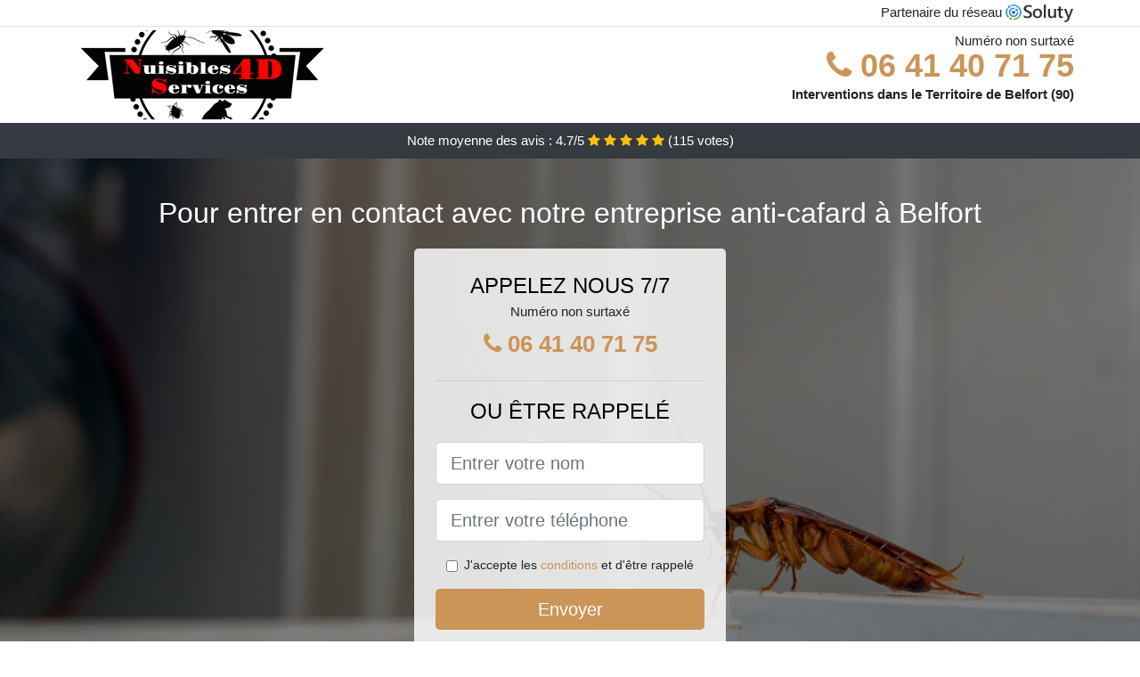

--- FILE ---
content_type: text/html; charset=UTF-8
request_url: https://www.lescafards.com/traitement/belfort-90000
body_size: 6816
content:
<!doctype html>
<html lang="fr">
  <head>
    
<title>Société anti cafards et blattes à Belfort (90000)</title>
<meta name="description" content="À Belfort laisser des cafards de maison proliférer durant un an dans une demeure, c&#039;est courir un gros risque sanitaire et mettre votre vie en danger." />
	<link rel="canonical" href="https://www.lescafards.com/traitement/belfort-90000" />

<script type="application/ld+json">
    {
        "@context": "http://schema.org/",
        "@type": "Article",
                    "headline": "Société anti cafards et blattes à Belfort (90000)",
                "image": "https://www.lescafards.com/img/2/27.jpg"
    }
</script>

        <meta charset="utf-8">
	<meta name="csrf-token" content="p8HrZwW2zniySCz24Kwd7YSHJRbxYiyQsmKUmqCp">
    <meta name="viewport" content="width=device-width, initial-scale=1, shrink-to-fit=no">
    <link rel="stylesheet" href="https://stackpath.bootstrapcdn.com/bootstrap/4.3.1/css/bootstrap.min.css" integrity="sha384-ggOyR0iXCbMQv3Xipma34MD+dH/1fQ784/j6cY/iJTQUOhcWr7x9JvoRxT2MZw1T" crossorigin="anonymous">
    <link rel="stylesheet" href="https://stackpath.bootstrapcdn.com/font-awesome/4.7.0/css/font-awesome.min.css">
<style type="text/css">
html {height: 100%;}
body {font-size: 15px;height: 100%;margin: 0;padding: 0;}
a, a:hover{color: #cb9558;}
.navbar{background-color: #cb9558;}
.breadcrumb{padding: 0;background-color: transparent;margin: 0;}
.card-body{background-color: #FFFFFF;}
.card-img-top{cursor: pointer;}
footer{min-height: 50px;}
.azylis,.azylis:hover{color: #212529;}
.phone{font-weight: bold;font-size: 1.5rem;color: #cb9558}
    h1{font-size: 1.8rem;margin-bottom: 1rem;}
    h2{font-size: 1.5rem;}
@media (max-width: 991px){
    h1{font-size: 1.5rem;}
    h2{font-size: 1rem;}
}
aside .list-group{column-count: 10;column-width: 300px;display: block;}
.card-text{column-count: 10;column-width: 300px;}
.card-text a{display: block;}
.marie-jeanne{background-size:cover;background-position:top center;height: 100%;min-height: 600px;}
.marie-jeanne-filter{background-color: rgba(0,0,0,0.5);height: 100%;width: 100%;display: table;}
.marie-jeanne-content{display: table-cell;position: relative;width: 100%;height: 100%;vertical-align: middle;text-align: center;padding: 1rem;}
.marie-jeanne-title-1{color: #FFF;text-align: center;font-size: 2rem;margin-top: 0;}
.marie-jeanne-title-2{color: #000;text-align: center;font-size: 1.5rem;}
.marie-jeanne-form-filter{background-color: rgba(255, 255, 255, 0.84);padding: 1.5rem;margin: 0 auto;max-width: 350px;border-radius: .3rem;}
.marie-jeanne-form-filter .form-group label{display: none;}
.marie-jeanne-form-filter .form-check {font-size: 14px;vertical-align: middle;}
.marie-jeanne-pro{position: absolute;top:20px;right: 20px;color: #FFF;font-size: 20px;    display: inline-block;padding: 5px 10px;border: 1px solid #fff;border-radius: 6px;}
.marie-jeanne-pro:hover{color: #FFF;text-decoration: none;}

.ermence{position:relative;height:108px;}
.ermence-logo{position: absolute;top: 4px;left: 4px;}
.ermence-phone{position: absolute;top: 4px;right: 4px;display:block; font-size: 36px;height: 100px;line-height: 80px;  font-weight: bold;color: #cb9558;}
.ermence-dep{position: absolute;top: 65px;right: 4px;font-weight: bold;}
.ermence-rating{color: #FFF;height: 40px;line-height: 40px;text-align: center;}
.ermence-rating .fa-star{color: #ffc107}
.ermence-marie-jeanne{height:calc(100% - 148px);background-position:center;min-height: 700px;background-size:cover;}
.ermence-button{display:block; padding:0 8px;border-radius:6px; width:250px;margin:0 auto;font-size: 26px;line-height: 50px;font-weight: bold;color: #cb9558;}
.ermence-button-inverse{display:block;color:#FFF;margin:0 auto;background-color: #cb9558;    padding: .5rem 1rem;font-size: 1.25rem;line-height: 1.5;border-radius: .3rem;}
.ermence-button:hover,.ermence-phone:hover,.ermence-button-inverse:hover{text-decoration:none;}
.ermence-title-1{color: #FFF;text-align: center;font-size: 2rem;margin-top: 0;}

.partenaire{line-height: 20px;text-align: right;}

#Cmap{max-width: 100%;margin: 0 auto;}

@media (max-width: 991px){
    .container {max-width: 100%;}
}

@media (max-width: 767px){
    .ermence-logo{float: none;text-align: center;}
    .ermence-phone{float: none;font-size: 26px;line-height: 50px;text-align: center;position: relative;height: 50px;}
	.marie-jeanne-content{vertical-align: top;}
	
    .ermence-button{display:block; padding:0 8px;border-radius:6px; width:100%;margin:0 auto;font-size: 25px;line-height: 50px;font-weight: bold;color:#FFF;background-color: #cb9558;}
    .ermence-button:hover{color: white;}
	
    .ermence{position:relative;height:auto;text-align:center;}
    .ermence-logo{position: relative;top: auto;left: auto;}
    .ermence-dep{position: relative;line-height: 20px;top: auto;right: auto;white-space: nowrap;}
    .partenaire{text-align: center;}
}
@media (max-width: 500px){
    .ermence-title-1{color: #FFF;text-align: center;font-size: 24px;margin-top: 0;}
    .marie-jeanne-title-1{color: #FFF;text-align: center;font-size: 24px;margin-top: 0;}
    .marie-jeanne-title-2{color: #000;text-align: center;font-size: 20px;}
    .ermence-marie-jeanne{height:auto;min-height:auto;}
}

@media (min-width: 576px){
    .card-columns{column-count: 2;}
}

@media (min-width: 990px){
    .card-columns{column-count: 3;}
}

.carousel-control-prev, .carousel-control-next{
	   /*disables white flash*/
   -webkit-transition: none;
   -o-transition: none;
   transition: none;
}

</style>
</head>
<body>
    			<div class="bg-white">
			<div class="border-bottom" >
    			<div class="container p-1 partenaire">
    				Partenaire du réseau <img alt="Soluty" src="/img/soluty.com.png" >
    			</div>
			</div>
			<div class="container p-1 ermence">
				<div class="ermence-logo" >
										<img class="img-fluid" alt="Nuisibles Services 4D" src="https://www.lescafards.com/img/entreprises/nuisiblesservices4d.png
">
										<br>
				</div>
								<span style="position: absolute;right: 4px;top:5px;"  class="d-none d-md-block" >Numéro non surtaxé</span>
				<a href="tel:+33641407175" class="ermence-phone d-none d-md-block" >
					<i class="fa fa-phone" ></i> 06 41 40 71 75
				</a>
				<span class="ermence-dep" >Interventions dans le Territoire de Belfort (90)</span>
							</div>
			<div class="ermence-rating bg-dark" >
				<span class="d-none d-sm-inline" >Note moyenne des avis : </span>4.7/5 
                    <i class="fa fa-star" aria-hidden="true"></i>
                    <i class="fa fa-star" aria-hidden="true"></i>
                    <i class="fa fa-star" aria-hidden="true"></i>
                    <i class="fa fa-star" aria-hidden="true"></i>
                    <i class="fa fa-star" aria-hidden="true"></i>
                     (<span id="ratingCount" >115</span> votes)
			</div>
		</div>
    	<div class="ermence-marie-jeanne" style="background-image:url(/img/2/27.jpg);">
    		<div class="marie-jeanne-filter">
    			<div class="marie-jeanne-content" >
    				<p class="ermence-title-1">Pour entrer en contact avec notre entreprise anti-cafard à Belfort</p>
        			<div class="marie-jeanne-form-filter" >
	<p class="marie-jeanne-title-2 text-uppercase mb-0" >appelez nous 7/7</p>
	<span>Numéro non surtaxé</span>
	<a href="tel:+33641407175" class="ermence-button " >
		<i class="fa fa-phone" ></i> 06 41 40 71 75
	</a>
	<hr>
        <p class="marie-jeanne-title-2 text-uppercase mb-3" >ou être rappelé</p>
    <form method="post" action="https://www.lescafards.com/call/store"><input type="hidden" name="_token" value="p8HrZwW2zniySCz24Kwd7YSHJRbxYiyQsmKUmqCp">
    	<input type="hidden" name="theme_id" id="inp-theme_id" value="2">
    	<input type="hidden" name="zipcode" id="inp-zipcode" value="90000">
    	<div class="form-group"><label for="inp-name" class=""></label><input type="text" name="name" id="inp-name" class="form-control form-control-lg" placeholder="Entrer votre nom"></div>
    	<div class="form-group"><label for="inp-phone" class=""></label><input type="text" name="phone" id="inp-phone" class="form-control form-control-lg" placeholder="Entrer votre téléphone"></div>
    	    	<div class="form-check"><input type="checkbox" name="conditions" id="inp-conditions" value="on" class="form-check-input"><label for="inp-conditions" class="form-check-label">J'accepte les <a target="_blank" href="https://www.lescafards.com/mentions-legales.html#conditions">conditions</a> et d'être rappelé</label></div>
    	    	<button type="submit" class="ermence-button-inverse my-3 border-0 w-100" >Envoyer</button>
    </form>
    </div>        			                	<img class="mt-3" src="https://www.lescafards.com/img/certibiocide.png" style="max-width: 280px;" >
                	    			</div>
    		</div>
    	</div>
		<div class="container my-4" >
        <div class="row">
            <div class="col-xl-8">
            	                <nav aria-label="breadcrumb">
                  <ol class="breadcrumb">
                	                    	<li class="breadcrumb-item"><a href="https://www.lescafards.com/traitement">Anti-cafards et blattes</a></li>
						            	<li class="breadcrumb-item active" aria-current="page">Anti-cafards et blattes Belfort (90)</li>
                  </ol>
                </nav>
                                <article>
                                        <h1>Société anti cafards et blattes à Belfort (90000)</h1>
                                    	                		<h2>À Belfort éradication de blattes par un professionnel pour un résultat final garanti</h2>
                		                		<p>
                		                			Vous pouvez être assuré que nous vous débarrasserons entièrement des blattes orientales, car les techniques de travail que nous choisissons sont révolutionnaires.<br>
                			                    			                			                		                			Les produits anti insectes que l&#039;on trouve sur le marché ne s&#039;avèrent être pas vraiment efficaces sur les cafards, et franchement pas à long terme.<br>
                			                    			                			                		                			Avec le temps, les cafards américains finissent par montrer de la résistance face aux produits vendus sur le marché.<br>
                			                    			                			                		                			Lorsque il s&#039;agit de cafards germaniques, il ne faut jamais hésiter à appeler des professionnels comme nos agents, parce que de par leur métabolisme particulier et leur mode de vie, les cafards rayés sont des insectes nuisibles particulièrement difficiles à éradiquer.<br>
                			                    			                			                		                			Nos employés usent des traitements spécifiques, qui sont vraiment puissants, parfaits pour anéantir les blattes de votre demeure ou des locaux de votre société.<br>
                			                    			                			                		                			Nous allons pouvoir faire une intervention tous les jours de la semaine, pour vous débarrasser des blattes qui pullulent dans vos pièces, et nous pouvons également venir travailler en urgence, au besoin.<br>
                			                    			                			                		                			Notre structure est parfaitement en règle, et nous possédons toutes les autorisations qu&#039;il faut bien, pour utiliser tous les traitements phytopharmaceutiques.<br>
                			                    			                			                		                		</p>
                	                		<h2>À Belfort quel s&#039;avère être le meilleur moyen de combattre les blattes orientales ?</h2>
                		                		<p>
                		                			Il y a de nombreuses variétés de blattes à travers le monde, cependant, on en trouve que quelques-unes en France. Et lorsque de nombreux préfèrent squatter votre cuisine pour bénéficier de la chaleur, d&#039;autres préfèrent demeurer dans le jardin.<br>
                			                    			                			                		                			Laisser des cafards de maison proliférer durant un an dans une demeure, c&#039;est courir un gros risque sanitaire et mettre votre vie en danger.<br>
                			                    			                			                		                			Le plus important à comprendre, c&#039;est que vous devez rapidement nous signaler la présence de cafards américains si vous en apercevez dans votre lieu de vie ou de travail.<br>
                			                    			                			                		                			L&#039;une des premières raisons pour lesquelles il vaut mieux immédiatement nous appeler sitôt que vous voyez traîner un cafard dans votre maison, est que les cafards de cuisine se reproduisent incroyablement rapidement.<br>
                			                    			                			                		                			Ne commettez pas l&#039;erreur de penser que vous allez vous libérer des blattes en 3 ou 4 coups d&#039;insecticides, ce n&#039;est pas aussi simple malheureusement.<br>
                			                    			                			                		                			Ne vous laissez pas faire, et débarrassez-vous des cafards germaniques au plus vite, en nous contactant à temps. Plus tôt vous nous appelez, et plus vite nous viendront à bout de votre prolifération de cafards rayés.<br>
                			                    			                			                		                		</p>
                	                		<h2>À Belfort nos interventions de désinsectisation anti blattes de maison</h2>
                		                    	<figure class="figure">
                        	<img src="/img/2/27.jpg"  alt="anti-cafards et blattes" class="img-fluid" >
                        	<figcaption class="figure-caption text-center">Anti-cafards et blattes</figcaption>
                    	</figure>
                		                		<p>
                		                			Des blattes pullulent dans votre villa ? de quelle façon s&#039;en débarrasser est une bonne question et vous allez devoir immédiatement penser à une société n°1.<br>
                			                    			                			                		                			Des blattes de maison dans un restaurant, un hôtel, ou autre entreprise, c&#039;est extrêmement mauvais pour votre réputation. Cependant, faîtes confiance à nos employés, avec eux, le travail se fait de façon vraiment rapide et discrète.<br>
                			                    			                			                		                			Nous nous adaptons complètement à votre disponibilité, pour le moment qui vous semble approprié pour l&#039;intervention d&#039;extermination.<br>
                			                    			                			                		                			Nous cherchons votre entière satisfaction, nous chargeant de l&#039;élimination intégrale des cafards de votre environnement, grâce à nos interventions.<br>
                			                    			                			                		                			La présence de blattes germaniques dans un établissement pose un réel problème d&#039;hygiène, à régler le plus rapidement possible. Comptez sur nos employés de désinsectisation anti blattes américaines, pour vous dégager des blattes rayées dans les meilleurs délais.<br>
                			                    			                			                		                			Nos employés sont très compétents et grâce à leur savoir-faire, nos interventions de désinsectisation anti cafard se font de manière efficiente.<br>
                			                    			                			                		                			Tous les produits que nous choisissons pour occire les cafards américains, sont sélectionnés avec soin, en tenant compte de votre environnement et aussi de vos besoins. Nous nous faisons un devoir également de respecter toutes les normes sanitaires en vigueur.<br>
                			                    			                			                		                			Nous vous fournissons les services de nos experts, qui sont des spécialistes dans le domaine, et qui vont savoir vous dégager rapidement des blattes de maison.<br>
                			                    			                			                		                			À Belfort, nous vous envoyons nos brigades de désinsectisation anti blattes germaniques, aussitôt que vous en avez besoin. Elles s&#039;avèrent être plus que qualifiées, et de plus, elles se trouvent être composées des professionnels qui connaissent vraiment bien leur domaine.<br>
                			                    			                			                		                		</p>
                	                		<h2>De quelle manière lutter contre une invasion de blattes germaniques ?</h2>
                		                		<p>
                		                			Des cafards américains dans un bistrot c&#039;est le drame, du fait que cela peut faire fuir les clients, la présence de cafards étant synonyme de manque d&#039;hygiène. Nos agents vous débarrassent de ce problème, avec toute la discrétion adéquate.<br>
                			                    			                			                		                			Nos experts connaissent parfaitement tous les coins et recoins où nichent les cafards américains, et savent prendre des mesures drastiques pour les anéantir à Belfort (90).<br>
                			                    			                			                		                			À Belfort, il vaut mieux comprendre que le plus gros cafard qui existe au monde a été découvert dans la forêt amazonienne, et qu&#039;heureusement vous n&#039;aurez pas à le rencontrer en France.<br>
                			                    			                			                		                			Sachez qu&#039;exterminer les quelques cafards de cuisine qui ont le malheur de croiser votre chemin, ne suffira pas pour régler le souci.<br>
                			                    			                			                		                			Il y a toutes sortes d&#039;espèce de cafards. Le cafard germanique, le cafard rayé encore appelé supella longipalpa, etc. de nombreux se trouvent être plus petits et d&#039;autres sont clairement gros.<br>
                			                    			                			                		                			Lorsque l&#039;on fait face à une incursion de cafards américains, le mieux s&#039;avère être de faire appel à des techniciens du métier comme nous. Les produits anti insectes sur le marché sont peut-être efficaces contre quelques individus, mais pas contre toute une tribu de cafards rayés.<br>
                			                    			                			                		                			Pour l&#039;éradication des blattes de maison, une unique technique : le recours professionnel. Notre compagnie de désinsectisation s&#039;avère être à votre service pour les anéantir.<br>
                			                    			                			                		                		</p>
                	                		<h2>Lorsque faire appel à un exterminateur de cafards ?</h2>
                		                		<p>
                		                			Sachez-le, un professionnel vous garantit le résultat final de l&#039;opération anti cafards germaniques, pour lequel il est embauché à Belfort.<br>
                			                    			                			                		                			Nous vous envoyons l&#039;un de nos collaborateurs, qui se chargera d&#039;évaluer la situation, et vous pourrez en discuter avec lui au besoin.<br>
                			                    			                			                		                			La gestion parasitaire est notre métier, et nos techniciens s&#039;avèrent être totalement qualifiés pour vous libérer des nuisibles que sont les cafards germaniques à Belfort.<br>
                			                    			                			                		                			Les insecticide que nos experts emploient sur le terrain, s&#039;avèrent être bien plus puissants que les produits insecticides que vous trouverez dans les supérettes.<br>
                			                    			                			                		                			Suivant votre cas, nous pouvons vous proposer un traitement sur mesure, pour en finir avec ces insectes que sont les cafards orientaux.<br>
                			                    			                			                		                			Notre structure a pour objectif principal, l&#039;entière satisfaction de vos besoins, et ça passe par un ouvrage impeccable, avec la disparition totale des blattes de cuisine de votre environnement.<br>
                			                    			                			                		                		</p>
                	                	<div class="form-group" >
    <input type="hidden" id="selected_rating" name="selected_rating" value="5" required="required">
    <input type="hidden" id="voted" name="voted" value="0" >
    <span id="ratingValue" >4.7</span> / 5 (<span id="ratingCount" >115</span> votes)<br/>
    <button type="button" class="btnrating btn btn-warning" data-attr="1" id="rating-star-1">
        <i class="fa fa-star" aria-hidden="true"></i>
    </button>
    <button type="button" class="btnrating btn btn-warning" data-attr="2" id="rating-star-2">
        <i class="fa fa-star" aria-hidden="true"></i>
    </button>
    <button type="button" class="btnrating btn btn-warning" data-attr="3" id="rating-star-3">
        <i class="fa fa-star" aria-hidden="true"></i>
    </button>
    <button type="button" class="btnrating btn btn-warning" data-attr="4" id="rating-star-4">
        <i class="fa fa-star" aria-hidden="true"></i>
    </button>
    <button type="button" class="btnrating btn btn-warning" data-attr="5" id="rating-star-5">
        <i class="fa fa-star" aria-hidden="true"></i>
    </button>
</div>

<div class="alert alert-success d-none" role="alert">
	<strong>Merci!</strong> pour votre évaluation.
</div>                </article>
            </div>
            <aside class="col-xl-4">
                <ol class="list-group" >
                	                    	                                    </ol>
            </aside>
        </div>
    </div>
    <footer class="py-3 bg-dark" >
	<div class="container" >
		    		<a class="text-light" href="/">Accueil</a>
    	    	    		<a rel="nofollow" class="text-light ml-3" href="https://www.lescafards.com/mentions-legales.html">Mentions légales</a>
    		</div>
</footer>
    <script src="https://code.jquery.com/jquery-3.4.1.min.js" integrity="sha256-CSXorXvZcTkaix6Yvo6HppcZGetbYMGWSFlBw8HfCJo=" crossorigin="anonymous"></script>
	<script src="https://stackpath.bootstrapcdn.com/bootstrap/4.3.1/js/bootstrap.min.js" integrity="sha384-JjSmVgyd0p3pXB1rRibZUAYoIIy6OrQ6VrjIEaFf/nJGzIxFDsf4x0xIM+B07jRM" crossorigin="anonymous"></script>
    
<script>
$(document).on("click", '.ermence-phone, .ermence-button', function(event) {
	$.ajax({
		url: "/call/click/90",
      	type : 'POST',
      	dataType : 'json'
	});
});

function aVisitor()
{
	$.post( "/a-visitor/90" );
}

$( document ).ready(function() {
	aVisitor();
});
</script>
	


<script>
$.ajaxSetup({
    headers: {
        'X-CSRF-TOKEN': $('meta[name="csrf-token"]').attr('content')
    }
});
</script>
    
<script>
$(".btnrating").on('click',(function(e) {
	if($("#voted").val() == 0){
    	$(".alert").removeClass('d-none');
    	$("#voted").val(1);
	}
}));

</script>

    
</body>
</html>